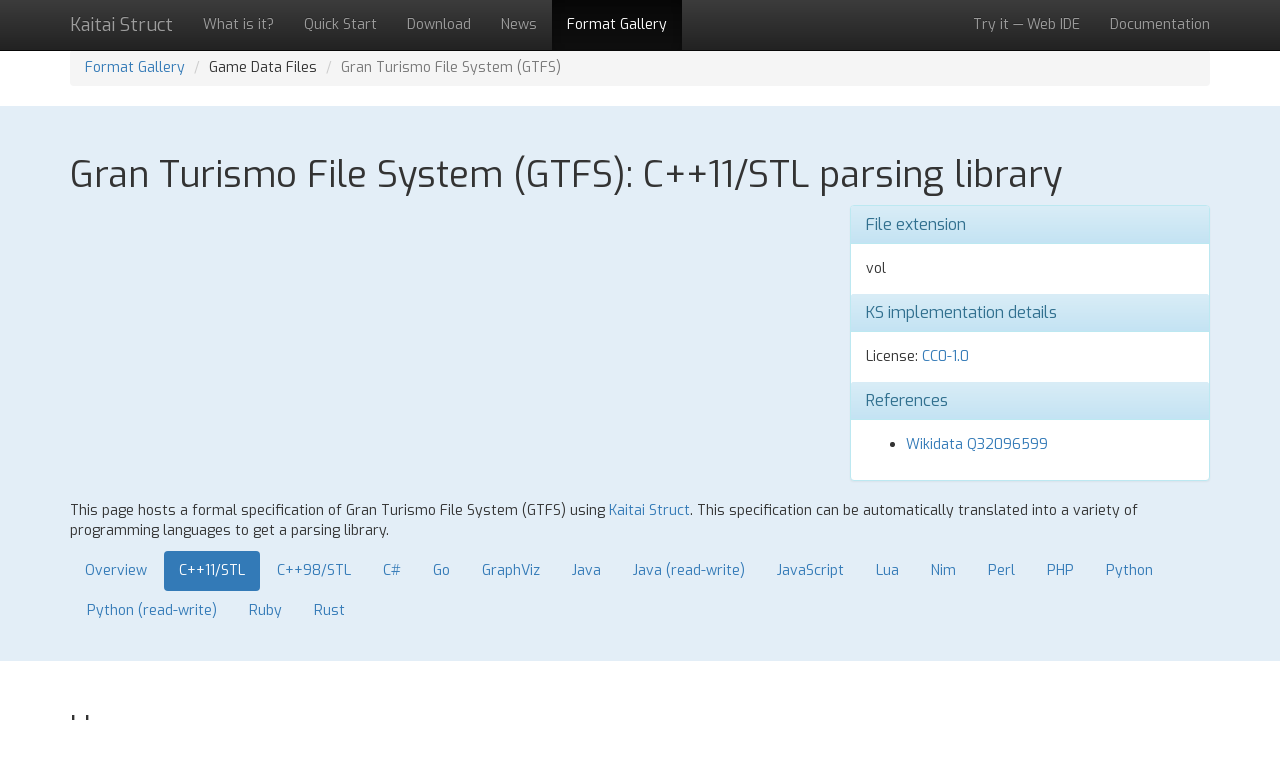

--- FILE ---
content_type: text/html; charset=utf-8
request_url: https://formats.kaitai.io/gran_turismo_vol/cpp_stl_11.html
body_size: 5789
content:
<!DOCTYPE html>
<html dir="ltr" lang="en">
<head>
  <meta charset="UTF-8" />
  <meta http-equiv="X-UA-Compatible" content="IE=edge">
  <meta name="viewport" content="width=device-width, initial-scale=1">

  <title>Gran Turismo File System (GTFS): C++11/STL parsing library</title>
  <meta name="keywords" content="kaitai,struct,binary,format,parsing,decoding,java,javascript,python,ruby,library,metadata">
  <meta name="description" content="Kaitai Struct is a formal language for binary format specification that can be compiled into parser code">

  <link rel="stylesheet" href="//kaitai.io/styles/bootstrap.min.css">
  <link rel="stylesheet" href="//kaitai.io/styles/bootstrap-theme.min.css">
  <link href='https://fonts.googleapis.com/css?family=Exo:400,700' rel='stylesheet' type='text/css'>
  <link href='https://fonts.googleapis.com/css?family=Share+Tech+Mono' rel='stylesheet' type='text/css'>
  <link rel="stylesheet" href="https://maxcdn.bootstrapcdn.com/font-awesome/4.7.0/css/font-awesome.min.css">

  <link rel="stylesheet" href="//kaitai.io/styles/main.css" type="text/css">
  <link rel="stylesheet" href="/pygments-default.css" type="text/css">
  <style>
.diagram-img {
    display: block;
    max-width: 100%;
    height: auto;
    margin: 0 auto;
}

section.format {
    padding: 30px 0;
}

section#format-meta, section#format-index-header {
    background: #e3eef7;
}

section#format-diagram, section#format-index-footer {
    background: #e9f8dd;
}

section#format-ksy, section#format-lang {
    background: #d1eadd;
}

section#format-index .row {
    padding-bottom: 10px;
}

  </style>
</head>
<body data-spy="scroll" data-target="#main-navbar" data-offset="100">

    <nav class="navbar navbar-inverse navbar-fixed-top" id="main-navbar">
        <div class="container">
            <div class="navbar-header">
                <button type="button" class="navbar-toggle collapsed" data-toggle="collapse" data-target="#main-navbar-collapse" aria-expanded="false">
                    <span class="sr-only">Toggle navigation</span>
                    <span class="icon-bar"></span>
                    <span class="icon-bar"></span>
                    <span class="icon-bar"></span>
                </button>
                <span class="navbar-brand">Kaitai Struct</span>
            </div>
            <div class="collapse navbar-collapse" id="main-navbar-collapse">
                <ul class="nav navbar-nav">
                    <li><a href="//kaitai.io/#what-is-it">What is it?</a></li>
                    <li><a href="//kaitai.io/#quick-start">Quick Start</a></li>
                    <li><a href="//kaitai.io/#download">Download</a></li>
                    <li><a href="//kaitai.io/news/">News</a></li>
                    <li class="active"><a href="//formats.kaitai.io/">Format Gallery</a></li>
                </ul>
                <ul class="nav navbar-nav navbar-right">
                    <li><a href="https://ide.kaitai.io/">Try it &mdash; Web IDE</a></li>
                    <li><a href="//doc.kaitai.io/">Documentation</a></li>
                </ul>
            </div>
        </div>
    </nav>
<nav>
    <div class="container">
    <ol class="breadcrumb">
        <li><a href="../">Format Gallery</a></li>
        <li>Game Data Files</li>
        <li class="active">Gran Turismo File System (GTFS)</li>
    </ol>
    </div>
</nav>

<section id="format-meta" class="format">
    <div class="container">
        <h1>Gran Turismo File System (GTFS):
            
            C++11/STL parsing library
            
        </h1>

        <div class="row">
            <div class="col-md-8">
                <p></p>
            </div>
            <div class="col-md-4">
                <div class="panel panel-info">
                    
                    
                    <div class="panel-heading">
                        <h3 class="panel-title">File extension</h3>
                    </div>
                    <div class="panel-body">
                        vol
                    </div>
                    
                    
                    <div class="panel-heading">
                        <h3 class="panel-title">KS implementation details</h3>
                    </div>
                    
                    <div class="panel-body">
                        License: <a href="https://spdx.org/licenses/CC0-1.0.html">CC0-1.0</a>
                    </div>
                    
                    
                    
                    
                    
                    <div class="panel-heading">
                        <h3 class="panel-title">References</h3>
                    </div>
                    <div class="panel-body">
                        <ul>
                            
                            
                            
                            
                            
                            
                            
                            
                            
                            <li><a href="https://www.wikidata.org/wiki/Q32096599">Wikidata Q32096599</a></li>
                            
                            
                            
                            
                            
                        </ul>
                    </div>
                    
                </div>
            </div>
        </div>

        <div class="row">
            <div class="col-md-12">
            <p>
            This page hosts a formal specification of Gran Turismo File System (GTFS)
            using <a href="//kaitai.io">Kaitai Struct</a>. This
            specification can be automatically translated into a
            variety of programming languages to get a parsing library.
            </p>

            <ul class="nav nav-pills">
                
                
                <li>
                
                <a href="index.html" title="Gran Turismo File System (GTFS) parsing Overview library">Overview</a></li>
                
                
                <li class="active">
                
                <a href="cpp_stl_11.html" title="Gran Turismo File System (GTFS) parsing C++11/STL library">C++11/STL</a></li>
                
                
                <li>
                
                <a href="cpp_stl_98.html" title="Gran Turismo File System (GTFS) parsing C++98/STL library">C++98/STL</a></li>
                
                
                <li>
                
                <a href="csharp.html" title="Gran Turismo File System (GTFS) parsing C# library">C#</a></li>
                
                
                <li>
                
                <a href="go.html" title="Gran Turismo File System (GTFS) parsing Go library">Go</a></li>
                
                
                <li>
                
                <a href="graphviz.html" title="Gran Turismo File System (GTFS) parsing GraphViz library">GraphViz</a></li>
                
                
                <li>
                
                <a href="java.html" title="Gran Turismo File System (GTFS) parsing Java library">Java</a></li>
                
                
                <li>
                
                <a href="java-write.html" title="Gran Turismo File System (GTFS) parsing Java (read-write) library">Java (read-write)</a></li>
                
                
                <li>
                
                <a href="javascript.html" title="Gran Turismo File System (GTFS) parsing JavaScript library">JavaScript</a></li>
                
                
                <li>
                
                <a href="lua.html" title="Gran Turismo File System (GTFS) parsing Lua library">Lua</a></li>
                
                
                <li>
                
                <a href="nim.html" title="Gran Turismo File System (GTFS) parsing Nim library">Nim</a></li>
                
                
                <li>
                
                <a href="perl.html" title="Gran Turismo File System (GTFS) parsing Perl library">Perl</a></li>
                
                
                <li>
                
                <a href="php.html" title="Gran Turismo File System (GTFS) parsing PHP library">PHP</a></li>
                
                
                <li>
                
                <a href="python.html" title="Gran Turismo File System (GTFS) parsing Python library">Python</a></li>
                
                
                <li>
                
                <a href="python-write.html" title="Gran Turismo File System (GTFS) parsing Python (read-write) library">Python (read-write)</a></li>
                
                
                <li>
                
                <a href="ruby.html" title="Gran Turismo File System (GTFS) parsing Ruby library">Ruby</a></li>
                
                
                <li>
                
                <a href="rust.html" title="Gran Turismo File System (GTFS) parsing Rust library">Rust</a></li>
                
            </ul>
            </div>
        </div>
    </div>
</section>

<section id="format-usage" class="format">
    <div class="container">
        <h2>Usage</h2>

        <h3>Runtime library</h3>

        <p>All parsing code for C++11/STL generated by Kaitai Struct depends on the
        <a
            href="https://github.com/kaitai-io/kaitai_struct_cpp_stl_runtime/"
            target="_blank" rel="noopener">
        C++/STL runtime library</a>. You have to
        install it before you can parse data.</p>

        

<p>For C++, the easiest way is to <a
    href="https://github.com/kaitai-io/kaitai_struct_cpp_stl_runtime"
    target="_blank" rel="noopener">clone the runtime library sources</a>
and build them along with your project.</p>

<h3>Code</h3>

<p>Using Kaitai Struct in C++/STL usually consists of 3 steps.</p>

<ol>
    <li>We need to create an STL input stream (<code>std::istream</code>). One can open local file for that, or use existing <code>std::string</code> or <code>char*</code> buffer.
        <ul class="nav nav-pills" role="tablist">
            <li role="presentation" class="active"><a href="#example-local-file" role="tab" data-toggle="tab">From local file</a></li>
            <li role="presentation"><a href="#example-std-string" role="tab" data-toggle="tab">From std::string</a></li>
            <li role="presentation"><a href="#example-char-ptr" role="tab" data-toggle="tab">From char*</a></li>
        </ul>
        <div class="tab-content" style="margin-top: 6px">
            <div role="tabpanel" class="tab-pane active" id="example-local-file">
<div class="highlight"><pre><span></span><span class="cp">#include</span><span class="w"> </span><span class="cpf">&lt;fstream&gt;</span>

<span class="n">std</span><span class="o">::</span><span class="n">ifstream</span><span class="w"> </span><span class="n">is</span><span class="p">(</span><span class="s">&quot;path/to/local/file.vol&quot;</span><span class="p">,</span><span class="w"> </span><span class="n">std</span><span class="o">::</span><span class="n">ifstream</span><span class="o">::</span><span class="n">binary</span><span class="p">);</span>
</pre></div>
            </div>
            <div role="tabpanel" class="tab-pane" id="example-std-string">
<div class="highlight"><pre><span></span><span class="cp">#include</span><span class="w"> </span><span class="cpf">&lt;sstream&gt;</span>

<span class="n">std</span><span class="o">::</span><span class="n">istringstream</span><span class="w"> </span><span class="nf">is</span><span class="p">(</span><span class="n">str</span><span class="p">);</span>
</pre></div>
            </div>
            <div role="tabpanel" class="tab-pane" id="example-char-ptr">
<div class="highlight"><pre><span></span><span class="cp">#include</span><span class="w"> </span><span class="cpf">&lt;sstream&gt;</span>

<span class="k">const</span><span class="w"> </span><span class="kt">char</span><span class="w"> </span><span class="n">buf</span><span class="p">[]</span><span class="w"> </span><span class="o">=</span><span class="w"> </span><span class="p">{</span><span class="w"> </span><span class="p">...</span><span class="w"> </span><span class="p">};</span>
<span class="n">std</span><span class="o">::</span><span class="n">string</span><span class="w"> </span><span class="nf">str</span><span class="p">(</span><span class="n">buf</span><span class="p">,</span><span class="w"> </span><span class="k">sizeof</span><span class="w"> </span><span class="n">buf</span><span class="p">);</span>
<span class="n">std</span><span class="o">::</span><span class="n">istringstream</span><span class="w"> </span><span class="nf">is</span><span class="p">(</span><span class="n">str</span><span class="p">);</span>
</pre></div>
            </div>
        </div>

    </li>

    <li>We need to wrap our input stream into Kaitai stream:

<div class="highlight"><pre><span></span><span class="cp">#include</span><span class="w"> </span><span class="cpf">&quot;kaitai/kaitaistream.h&quot;</span>

<span class="n">kaitai</span><span class="o">::</span><span class="n">kstream</span><span class="w"> </span><span class="nf">ks</span><span class="p">(</span><span class="o">&amp;</span><span class="n">is</span><span class="p">);</span>
</pre></div>
    </li>

    <li>And finally, we can invoke the parsing:
<div class="highlight"><pre><span></span><span class="n">gran_turismo_vol_t</span><span class="w"> </span><span class="nf">data</span><span class="p">(</span><span class="o">&amp;</span><span class="n">ks</span><span class="p">);</span>
</pre></div>
    </li>
</ol>

<p>After that, one can get various attributes from the structure by invoking getter methods like:</p>


<div class="highlight"><pre><span></span><span class="n">data</span><span class="p">.</span><span class="n">magic</span><span class="p">()</span><span class="w"> </span><span class="c1">// =&gt; get magic</span>
</pre></div>

    </div>
</section>


<section id="format-lang" class="format">
    <div class="container">
        <h2>
            
            C++11/STL source code to parse Gran Turismo File System (GTFS)
            
        </h2>

        

        <h3>gran_turismo_vol.h</h3>

        <div class="row">
            <div class="pull-right">
                <p>
                    <a href="src/cpp_stl_11/gran_turismo_vol.h" download="gran_turismo_vol.h" class="btn btn-success">Download <i class="fa fa-download"></i></a>
                </p>
            </div>
        </div>

        <div class="row">
            <div class="highlight"><pre><span></span><span class="cp">#pragma once</span>

<span class="c1">// This is a generated file! Please edit source .ksy file and use kaitai-struct-compiler to rebuild</span>

<span class="k">class</span><span class="w"> </span><span class="nc">gran_turismo_vol_t</span><span class="p">;</span>

<span class="cp">#include</span><span class="w"> </span><span class="cpf">&quot;kaitai/kaitaistruct.h&quot;</span>
<span class="cp">#include</span><span class="w"> </span><span class="cpf">&lt;stdint.h&gt;</span>
<span class="cp">#include</span><span class="w"> </span><span class="cpf">&lt;memory&gt;</span>
<span class="cp">#include</span><span class="w"> </span><span class="cpf">&lt;vector&gt;</span>

<span class="cp">#if KAITAI_STRUCT_VERSION &lt; 11000L</span>
<span class="cp">#error &quot;Incompatible Kaitai Struct C++/STL API: version 0.11 or later is required&quot;</span>
<span class="cp">#endif</span>

<span class="k">class</span><span class="w"> </span><span class="nc">gran_turismo_vol_t</span><span class="w"> </span><span class="o">:</span><span class="w"> </span><span class="k">public</span><span class="w"> </span><span class="n">kaitai</span><span class="o">::</span><span class="n">kstruct</span><span class="w"> </span><span class="p">{</span>

<span class="k">public</span><span class="o">:</span>
<span class="w">    </span><span class="k">class</span><span class="w"> </span><span class="nc">file_info_t</span><span class="p">;</span>

<span class="w">    </span><span class="n">gran_turismo_vol_t</span><span class="p">(</span><span class="n">kaitai</span><span class="o">::</span><span class="n">kstream</span><span class="o">*</span><span class="w"> </span><span class="n">p__io</span><span class="p">,</span><span class="w"> </span><span class="n">kaitai</span><span class="o">::</span><span class="n">kstruct</span><span class="o">*</span><span class="w"> </span><span class="n">p__parent</span><span class="w"> </span><span class="o">=</span><span class="w"> </span><span class="k">nullptr</span><span class="p">,</span><span class="w"> </span><span class="n">gran_turismo_vol_t</span><span class="o">*</span><span class="w"> </span><span class="n">p__root</span><span class="w"> </span><span class="o">=</span><span class="w"> </span><span class="k">nullptr</span><span class="p">);</span>

<span class="k">private</span><span class="o">:</span>
<span class="w">    </span><span class="kt">void</span><span class="w"> </span><span class="n">_read</span><span class="p">();</span>
<span class="w">    </span><span class="kt">void</span><span class="w"> </span><span class="nf">_clean_up</span><span class="p">();</span>

<span class="k">public</span><span class="o">:</span>
<span class="w">    </span><span class="o">~</span><span class="n">gran_turismo_vol_t</span><span class="p">();</span>

<span class="w">    </span><span class="k">class</span><span class="w"> </span><span class="nc">file_info_t</span><span class="w"> </span><span class="o">:</span><span class="w"> </span><span class="k">public</span><span class="w"> </span><span class="n">kaitai</span><span class="o">::</span><span class="n">kstruct</span><span class="w"> </span><span class="p">{</span>

<span class="w">    </span><span class="k">public</span><span class="o">:</span>

<span class="w">        </span><span class="n">file_info_t</span><span class="p">(</span><span class="n">kaitai</span><span class="o">::</span><span class="n">kstream</span><span class="o">*</span><span class="w"> </span><span class="n">p__io</span><span class="p">,</span><span class="w"> </span><span class="n">gran_turismo_vol_t</span><span class="o">*</span><span class="w"> </span><span class="n">p__parent</span><span class="w"> </span><span class="o">=</span><span class="w"> </span><span class="k">nullptr</span><span class="p">,</span><span class="w"> </span><span class="n">gran_turismo_vol_t</span><span class="o">*</span><span class="w"> </span><span class="n">p__root</span><span class="w"> </span><span class="o">=</span><span class="w"> </span><span class="k">nullptr</span><span class="p">);</span>

<span class="w">    </span><span class="k">private</span><span class="o">:</span>
<span class="w">        </span><span class="kt">void</span><span class="w"> </span><span class="n">_read</span><span class="p">();</span>
<span class="w">        </span><span class="kt">void</span><span class="w"> </span><span class="nf">_clean_up</span><span class="p">();</span>

<span class="w">    </span><span class="k">public</span><span class="o">:</span>
<span class="w">        </span><span class="o">~</span><span class="n">file_info_t</span><span class="p">();</span>

<span class="w">    </span><span class="k">private</span><span class="o">:</span>
<span class="w">        </span><span class="kt">bool</span><span class="w"> </span><span class="n">f_body</span><span class="p">;</span>
<span class="w">        </span><span class="n">std</span><span class="o">::</span><span class="n">string</span><span class="w"> </span><span class="n">m_body</span><span class="p">;</span>
<span class="w">        </span><span class="kt">bool</span><span class="w"> </span><span class="n">n_body</span><span class="p">;</span>

<span class="w">    </span><span class="k">public</span><span class="o">:</span>
<span class="w">        </span><span class="kt">bool</span><span class="w"> </span><span class="n">_is_null_body</span><span class="p">()</span><span class="w"> </span><span class="p">{</span><span class="w"> </span><span class="n">body</span><span class="p">();</span><span class="w"> </span><span class="k">return</span><span class="w"> </span><span class="n">n_body</span><span class="p">;</span><span class="w"> </span><span class="p">};</span>

<span class="w">    </span><span class="k">private</span><span class="o">:</span>

<span class="w">    </span><span class="k">public</span><span class="o">:</span>
<span class="w">        </span><span class="n">std</span><span class="o">::</span><span class="n">string</span><span class="w"> </span><span class="n">body</span><span class="p">();</span>

<span class="w">    </span><span class="k">private</span><span class="o">:</span>
<span class="w">        </span><span class="kt">bool</span><span class="w"> </span><span class="n">f_is_dir</span><span class="p">;</span>
<span class="w">        </span><span class="kt">bool</span><span class="w"> </span><span class="n">m_is_dir</span><span class="p">;</span>

<span class="w">    </span><span class="k">public</span><span class="o">:</span>
<span class="w">        </span><span class="kt">bool</span><span class="w"> </span><span class="n">is_dir</span><span class="p">();</span>

<span class="w">    </span><span class="k">private</span><span class="o">:</span>
<span class="w">        </span><span class="kt">bool</span><span class="w"> </span><span class="n">f_is_last_entry</span><span class="p">;</span>
<span class="w">        </span><span class="kt">bool</span><span class="w"> </span><span class="n">m_is_last_entry</span><span class="p">;</span>

<span class="w">    </span><span class="k">public</span><span class="o">:</span>
<span class="w">        </span><span class="kt">bool</span><span class="w"> </span><span class="n">is_last_entry</span><span class="p">();</span>

<span class="w">    </span><span class="k">private</span><span class="o">:</span>
<span class="w">        </span><span class="kt">bool</span><span class="w"> </span><span class="n">f_size</span><span class="p">;</span>
<span class="w">        </span><span class="kt">int32_t</span><span class="w"> </span><span class="n">m_size</span><span class="p">;</span>

<span class="w">    </span><span class="k">public</span><span class="o">:</span>
<span class="w">        </span><span class="kt">int32_t</span><span class="w"> </span><span class="n">size</span><span class="p">();</span>

<span class="w">    </span><span class="k">private</span><span class="o">:</span>
<span class="w">        </span><span class="kt">uint32_t</span><span class="w"> </span><span class="n">m_timestamp</span><span class="p">;</span>
<span class="w">        </span><span class="kt">uint16_t</span><span class="w"> </span><span class="n">m_offset_idx</span><span class="p">;</span>
<span class="w">        </span><span class="kt">uint8_t</span><span class="w"> </span><span class="n">m_flags</span><span class="p">;</span>
<span class="w">        </span><span class="n">std</span><span class="o">::</span><span class="n">string</span><span class="w"> </span><span class="n">m_name</span><span class="p">;</span>
<span class="w">        </span><span class="n">gran_turismo_vol_t</span><span class="o">*</span><span class="w"> </span><span class="n">m__root</span><span class="p">;</span>
<span class="w">        </span><span class="n">gran_turismo_vol_t</span><span class="o">*</span><span class="w"> </span><span class="n">m__parent</span><span class="p">;</span>

<span class="w">    </span><span class="k">public</span><span class="o">:</span>
<span class="w">        </span><span class="kt">uint32_t</span><span class="w"> </span><span class="n">timestamp</span><span class="p">()</span><span class="w"> </span><span class="k">const</span><span class="w"> </span><span class="p">{</span><span class="w"> </span><span class="k">return</span><span class="w"> </span><span class="n">m_timestamp</span><span class="p">;</span><span class="w"> </span><span class="p">}</span>
<span class="w">        </span><span class="kt">uint16_t</span><span class="w"> </span><span class="n">offset_idx</span><span class="p">()</span><span class="w"> </span><span class="k">const</span><span class="w"> </span><span class="p">{</span><span class="w"> </span><span class="k">return</span><span class="w"> </span><span class="n">m_offset_idx</span><span class="p">;</span><span class="w"> </span><span class="p">}</span>
<span class="w">        </span><span class="kt">uint8_t</span><span class="w"> </span><span class="n">flags</span><span class="p">()</span><span class="w"> </span><span class="k">const</span><span class="w"> </span><span class="p">{</span><span class="w"> </span><span class="k">return</span><span class="w"> </span><span class="n">m_flags</span><span class="p">;</span><span class="w"> </span><span class="p">}</span>
<span class="w">        </span><span class="n">std</span><span class="o">::</span><span class="n">string</span><span class="w"> </span><span class="n">name</span><span class="p">()</span><span class="w"> </span><span class="k">const</span><span class="w"> </span><span class="p">{</span><span class="w"> </span><span class="k">return</span><span class="w"> </span><span class="n">m_name</span><span class="p">;</span><span class="w"> </span><span class="p">}</span>
<span class="w">        </span><span class="n">gran_turismo_vol_t</span><span class="o">*</span><span class="w"> </span><span class="n">_root</span><span class="p">()</span><span class="w"> </span><span class="k">const</span><span class="w"> </span><span class="p">{</span><span class="w"> </span><span class="k">return</span><span class="w"> </span><span class="n">m__root</span><span class="p">;</span><span class="w"> </span><span class="p">}</span>
<span class="w">        </span><span class="n">gran_turismo_vol_t</span><span class="o">*</span><span class="w"> </span><span class="n">_parent</span><span class="p">()</span><span class="w"> </span><span class="k">const</span><span class="w"> </span><span class="p">{</span><span class="w"> </span><span class="k">return</span><span class="w"> </span><span class="n">m__parent</span><span class="p">;</span><span class="w"> </span><span class="p">}</span>
<span class="w">    </span><span class="p">};</span>

<span class="k">private</span><span class="o">:</span>
<span class="w">    </span><span class="kt">bool</span><span class="w"> </span><span class="n">f_files</span><span class="p">;</span>
<span class="w">    </span><span class="n">std</span><span class="o">::</span><span class="n">unique_ptr</span><span class="o">&lt;</span><span class="n">std</span><span class="o">::</span><span class="n">vector</span><span class="o">&lt;</span><span class="n">std</span><span class="o">::</span><span class="n">unique_ptr</span><span class="o">&lt;</span><span class="n">file_info_t</span><span class="o">&gt;&gt;&gt;</span><span class="w"> </span><span class="n">m_files</span><span class="p">;</span>

<span class="k">public</span><span class="o">:</span>
<span class="w">    </span><span class="n">std</span><span class="o">::</span><span class="n">vector</span><span class="o">&lt;</span><span class="n">std</span><span class="o">::</span><span class="n">unique_ptr</span><span class="o">&lt;</span><span class="n">file_info_t</span><span class="o">&gt;&gt;*</span><span class="w"> </span><span class="n">files</span><span class="p">();</span>

<span class="k">private</span><span class="o">:</span>
<span class="w">    </span><span class="kt">bool</span><span class="w"> </span><span class="n">f_ofs_dir</span><span class="p">;</span>
<span class="w">    </span><span class="kt">uint32_t</span><span class="w"> </span><span class="n">m_ofs_dir</span><span class="p">;</span>

<span class="k">public</span><span class="o">:</span>
<span class="w">    </span><span class="kt">uint32_t</span><span class="w"> </span><span class="n">ofs_dir</span><span class="p">();</span>

<span class="k">private</span><span class="o">:</span>
<span class="w">    </span><span class="n">std</span><span class="o">::</span><span class="n">string</span><span class="w"> </span><span class="n">m_magic</span><span class="p">;</span>
<span class="w">    </span><span class="kt">uint16_t</span><span class="w"> </span><span class="n">m_num_files</span><span class="p">;</span>
<span class="w">    </span><span class="kt">uint16_t</span><span class="w"> </span><span class="n">m_num_entries</span><span class="p">;</span>
<span class="w">    </span><span class="n">std</span><span class="o">::</span><span class="n">string</span><span class="w"> </span><span class="n">m_reserved</span><span class="p">;</span>
<span class="w">    </span><span class="n">std</span><span class="o">::</span><span class="n">unique_ptr</span><span class="o">&lt;</span><span class="n">std</span><span class="o">::</span><span class="n">vector</span><span class="o">&lt;</span><span class="kt">uint32_t</span><span class="o">&gt;&gt;</span><span class="w"> </span><span class="n">m_offsets</span><span class="p">;</span>
<span class="w">    </span><span class="n">gran_turismo_vol_t</span><span class="o">*</span><span class="w"> </span><span class="n">m__root</span><span class="p">;</span>
<span class="w">    </span><span class="n">kaitai</span><span class="o">::</span><span class="n">kstruct</span><span class="o">*</span><span class="w"> </span><span class="n">m__parent</span><span class="p">;</span>

<span class="k">public</span><span class="o">:</span>
<span class="w">    </span><span class="n">std</span><span class="o">::</span><span class="n">string</span><span class="w"> </span><span class="n">magic</span><span class="p">()</span><span class="w"> </span><span class="k">const</span><span class="w"> </span><span class="p">{</span><span class="w"> </span><span class="k">return</span><span class="w"> </span><span class="n">m_magic</span><span class="p">;</span><span class="w"> </span><span class="p">}</span>
<span class="w">    </span><span class="kt">uint16_t</span><span class="w"> </span><span class="n">num_files</span><span class="p">()</span><span class="w"> </span><span class="k">const</span><span class="w"> </span><span class="p">{</span><span class="w"> </span><span class="k">return</span><span class="w"> </span><span class="n">m_num_files</span><span class="p">;</span><span class="w"> </span><span class="p">}</span>
<span class="w">    </span><span class="kt">uint16_t</span><span class="w"> </span><span class="n">num_entries</span><span class="p">()</span><span class="w"> </span><span class="k">const</span><span class="w"> </span><span class="p">{</span><span class="w"> </span><span class="k">return</span><span class="w"> </span><span class="n">m_num_entries</span><span class="p">;</span><span class="w"> </span><span class="p">}</span>
<span class="w">    </span><span class="n">std</span><span class="o">::</span><span class="n">string</span><span class="w"> </span><span class="n">reserved</span><span class="p">()</span><span class="w"> </span><span class="k">const</span><span class="w"> </span><span class="p">{</span><span class="w"> </span><span class="k">return</span><span class="w"> </span><span class="n">m_reserved</span><span class="p">;</span><span class="w"> </span><span class="p">}</span>
<span class="w">    </span><span class="n">std</span><span class="o">::</span><span class="n">vector</span><span class="o">&lt;</span><span class="kt">uint32_t</span><span class="o">&gt;*</span><span class="w"> </span><span class="n">offsets</span><span class="p">()</span><span class="w"> </span><span class="k">const</span><span class="w"> </span><span class="p">{</span><span class="w"> </span><span class="k">return</span><span class="w"> </span><span class="n">m_offsets</span><span class="p">.</span><span class="n">get</span><span class="p">();</span><span class="w"> </span><span class="p">}</span>
<span class="w">    </span><span class="n">gran_turismo_vol_t</span><span class="o">*</span><span class="w"> </span><span class="n">_root</span><span class="p">()</span><span class="w"> </span><span class="k">const</span><span class="w"> </span><span class="p">{</span><span class="w"> </span><span class="k">return</span><span class="w"> </span><span class="n">m__root</span><span class="p">;</span><span class="w"> </span><span class="p">}</span>
<span class="w">    </span><span class="n">kaitai</span><span class="o">::</span><span class="n">kstruct</span><span class="o">*</span><span class="w"> </span><span class="n">_parent</span><span class="p">()</span><span class="w"> </span><span class="k">const</span><span class="w"> </span><span class="p">{</span><span class="w"> </span><span class="k">return</span><span class="w"> </span><span class="n">m__parent</span><span class="p">;</span><span class="w"> </span><span class="p">}</span>
<span class="p">};</span>
</pre></div>

        </div>
        

        <h3>gran_turismo_vol.cpp</h3>

        <div class="row">
            <div class="pull-right">
                <p>
                    <a href="src/cpp_stl_11/gran_turismo_vol.cpp" download="gran_turismo_vol.cpp" class="btn btn-success">Download <i class="fa fa-download"></i></a>
                </p>
            </div>
        </div>

        <div class="row">
            <div class="highlight"><pre><span></span><span class="c1">// This is a generated file! Please edit source .ksy file and use kaitai-struct-compiler to rebuild</span>

<span class="cp">#include</span><span class="w"> </span><span class="cpf">&quot;gran_turismo_vol.h&quot;</span>
<span class="cp">#include</span><span class="w"> </span><span class="cpf">&quot;kaitai/exceptions.h&quot;</span>

<span class="n">gran_turismo_vol_t</span><span class="o">::</span><span class="n">gran_turismo_vol_t</span><span class="p">(</span><span class="n">kaitai</span><span class="o">::</span><span class="n">kstream</span><span class="o">*</span><span class="w"> </span><span class="n">p__io</span><span class="p">,</span><span class="w"> </span><span class="n">kaitai</span><span class="o">::</span><span class="n">kstruct</span><span class="o">*</span><span class="w"> </span><span class="n">p__parent</span><span class="p">,</span><span class="w"> </span><span class="n">gran_turismo_vol_t</span><span class="o">*</span><span class="w"> </span><span class="n">p__root</span><span class="p">)</span><span class="w"> </span><span class="o">:</span><span class="w"> </span><span class="n">kaitai</span><span class="o">::</span><span class="n">kstruct</span><span class="p">(</span><span class="n">p__io</span><span class="p">)</span><span class="w"> </span><span class="p">{</span>
<span class="w">    </span><span class="n">m__parent</span><span class="w"> </span><span class="o">=</span><span class="w"> </span><span class="n">p__parent</span><span class="p">;</span>
<span class="w">    </span><span class="n">m__root</span><span class="w"> </span><span class="o">=</span><span class="w"> </span><span class="n">p__root</span><span class="w"> </span><span class="o">?</span><span class="w"> </span><span class="n">p__root</span><span class="w"> </span><span class="o">:</span><span class="w"> </span><span class="k">this</span><span class="p">;</span>
<span class="w">    </span><span class="n">m_offsets</span><span class="w"> </span><span class="o">=</span><span class="w"> </span><span class="k">nullptr</span><span class="p">;</span>
<span class="w">    </span><span class="n">m_files</span><span class="w"> </span><span class="o">=</span><span class="w"> </span><span class="k">nullptr</span><span class="p">;</span>
<span class="w">    </span><span class="n">f_files</span><span class="w"> </span><span class="o">=</span><span class="w"> </span><span class="nb">false</span><span class="p">;</span>
<span class="w">    </span><span class="n">f_ofs_dir</span><span class="w"> </span><span class="o">=</span><span class="w"> </span><span class="nb">false</span><span class="p">;</span>
<span class="w">    </span><span class="n">_read</span><span class="p">();</span>
<span class="p">}</span>

<span class="kt">void</span><span class="w"> </span><span class="n">gran_turismo_vol_t</span><span class="o">::</span><span class="n">_read</span><span class="p">()</span><span class="w"> </span><span class="p">{</span>
<span class="w">    </span><span class="n">m_magic</span><span class="w"> </span><span class="o">=</span><span class="w"> </span><span class="n">m__io</span><span class="o">-&gt;</span><span class="n">read_bytes</span><span class="p">(</span><span class="mi">8</span><span class="p">);</span>
<span class="w">    </span><span class="k">if</span><span class="w"> </span><span class="p">(</span><span class="o">!</span><span class="p">(</span><span class="n">m_magic</span><span class="w"> </span><span class="o">==</span><span class="w"> </span><span class="n">std</span><span class="o">::</span><span class="n">string</span><span class="p">(</span><span class="s">&quot;</span><span class="se">\x47\x54\x46\x53\x00\x00\x00\x00</span><span class="s">&quot;</span><span class="p">,</span><span class="w"> </span><span class="mi">8</span><span class="p">)))</span><span class="w"> </span><span class="p">{</span>
<span class="w">        </span><span class="k">throw</span><span class="w"> </span><span class="n">kaitai</span><span class="o">::</span><span class="n">validation_not_equal_error</span><span class="o">&lt;</span><span class="n">std</span><span class="o">::</span><span class="n">string</span><span class="o">&gt;</span><span class="p">(</span><span class="n">std</span><span class="o">::</span><span class="n">string</span><span class="p">(</span><span class="s">&quot;</span><span class="se">\x47\x54\x46\x53\x00\x00\x00\x00</span><span class="s">&quot;</span><span class="p">,</span><span class="w"> </span><span class="mi">8</span><span class="p">),</span><span class="w"> </span><span class="n">m_magic</span><span class="p">,</span><span class="w"> </span><span class="n">m__io</span><span class="p">,</span><span class="w"> </span><span class="n">std</span><span class="o">::</span><span class="n">string</span><span class="p">(</span><span class="s">&quot;/seq/0&quot;</span><span class="p">));</span>
<span class="w">    </span><span class="p">}</span>
<span class="w">    </span><span class="n">m_num_files</span><span class="w"> </span><span class="o">=</span><span class="w"> </span><span class="n">m__io</span><span class="o">-&gt;</span><span class="n">read_u2le</span><span class="p">();</span>
<span class="w">    </span><span class="n">m_num_entries</span><span class="w"> </span><span class="o">=</span><span class="w"> </span><span class="n">m__io</span><span class="o">-&gt;</span><span class="n">read_u2le</span><span class="p">();</span>
<span class="w">    </span><span class="n">m_reserved</span><span class="w"> </span><span class="o">=</span><span class="w"> </span><span class="n">m__io</span><span class="o">-&gt;</span><span class="n">read_bytes</span><span class="p">(</span><span class="mi">4</span><span class="p">);</span>
<span class="w">    </span><span class="k">if</span><span class="w"> </span><span class="p">(</span><span class="o">!</span><span class="p">(</span><span class="n">m_reserved</span><span class="w"> </span><span class="o">==</span><span class="w"> </span><span class="n">std</span><span class="o">::</span><span class="n">string</span><span class="p">(</span><span class="s">&quot;</span><span class="se">\x00\x00\x00\x00</span><span class="s">&quot;</span><span class="p">,</span><span class="w"> </span><span class="mi">4</span><span class="p">)))</span><span class="w"> </span><span class="p">{</span>
<span class="w">        </span><span class="k">throw</span><span class="w"> </span><span class="n">kaitai</span><span class="o">::</span><span class="n">validation_not_equal_error</span><span class="o">&lt;</span><span class="n">std</span><span class="o">::</span><span class="n">string</span><span class="o">&gt;</span><span class="p">(</span><span class="n">std</span><span class="o">::</span><span class="n">string</span><span class="p">(</span><span class="s">&quot;</span><span class="se">\x00\x00\x00\x00</span><span class="s">&quot;</span><span class="p">,</span><span class="w"> </span><span class="mi">4</span><span class="p">),</span><span class="w"> </span><span class="n">m_reserved</span><span class="p">,</span><span class="w"> </span><span class="n">m__io</span><span class="p">,</span><span class="w"> </span><span class="n">std</span><span class="o">::</span><span class="n">string</span><span class="p">(</span><span class="s">&quot;/seq/3&quot;</span><span class="p">));</span>
<span class="w">    </span><span class="p">}</span>
<span class="w">    </span><span class="n">m_offsets</span><span class="w"> </span><span class="o">=</span><span class="w"> </span><span class="n">std</span><span class="o">::</span><span class="n">unique_ptr</span><span class="o">&lt;</span><span class="n">std</span><span class="o">::</span><span class="n">vector</span><span class="o">&lt;</span><span class="kt">uint32_t</span><span class="o">&gt;&gt;</span><span class="p">(</span><span class="k">new</span><span class="w"> </span><span class="n">std</span><span class="o">::</span><span class="n">vector</span><span class="o">&lt;</span><span class="kt">uint32_t</span><span class="o">&gt;</span><span class="p">());</span>
<span class="w">    </span><span class="k">const</span><span class="w"> </span><span class="kt">int</span><span class="w"> </span><span class="n">l_offsets</span><span class="w"> </span><span class="o">=</span><span class="w"> </span><span class="n">num_files</span><span class="p">();</span>
<span class="w">    </span><span class="k">for</span><span class="w"> </span><span class="p">(</span><span class="kt">int</span><span class="w"> </span><span class="n">i</span><span class="w"> </span><span class="o">=</span><span class="w"> </span><span class="mi">0</span><span class="p">;</span><span class="w"> </span><span class="n">i</span><span class="w"> </span><span class="o">&lt;</span><span class="w"> </span><span class="n">l_offsets</span><span class="p">;</span><span class="w"> </span><span class="n">i</span><span class="o">++</span><span class="p">)</span><span class="w"> </span><span class="p">{</span>
<span class="w">        </span><span class="n">m_offsets</span><span class="o">-&gt;</span><span class="n">push_back</span><span class="p">(</span><span class="n">std</span><span class="o">::</span><span class="n">move</span><span class="p">(</span><span class="n">m__io</span><span class="o">-&gt;</span><span class="n">read_u4le</span><span class="p">()));</span>
<span class="w">    </span><span class="p">}</span>
<span class="p">}</span>

<span class="n">gran_turismo_vol_t</span><span class="o">::~</span><span class="n">gran_turismo_vol_t</span><span class="p">()</span><span class="w"> </span><span class="p">{</span>
<span class="w">    </span><span class="n">_clean_up</span><span class="p">();</span>
<span class="p">}</span>

<span class="kt">void</span><span class="w"> </span><span class="n">gran_turismo_vol_t</span><span class="o">::</span><span class="n">_clean_up</span><span class="p">()</span><span class="w"> </span><span class="p">{</span>
<span class="w">    </span><span class="k">if</span><span class="w"> </span><span class="p">(</span><span class="n">f_files</span><span class="p">)</span><span class="w"> </span><span class="p">{</span>
<span class="w">    </span><span class="p">}</span>
<span class="p">}</span>

<span class="n">gran_turismo_vol_t</span><span class="o">::</span><span class="n">file_info_t</span><span class="o">::</span><span class="n">file_info_t</span><span class="p">(</span><span class="n">kaitai</span><span class="o">::</span><span class="n">kstream</span><span class="o">*</span><span class="w"> </span><span class="n">p__io</span><span class="p">,</span><span class="w"> </span><span class="n">gran_turismo_vol_t</span><span class="o">*</span><span class="w"> </span><span class="n">p__parent</span><span class="p">,</span><span class="w"> </span><span class="n">gran_turismo_vol_t</span><span class="o">*</span><span class="w"> </span><span class="n">p__root</span><span class="p">)</span><span class="w"> </span><span class="o">:</span><span class="w"> </span><span class="n">kaitai</span><span class="o">::</span><span class="n">kstruct</span><span class="p">(</span><span class="n">p__io</span><span class="p">)</span><span class="w"> </span><span class="p">{</span>
<span class="w">    </span><span class="n">m__parent</span><span class="w"> </span><span class="o">=</span><span class="w"> </span><span class="n">p__parent</span><span class="p">;</span>
<span class="w">    </span><span class="n">m__root</span><span class="w"> </span><span class="o">=</span><span class="w"> </span><span class="n">p__root</span><span class="p">;</span>
<span class="w">    </span><span class="n">f_body</span><span class="w"> </span><span class="o">=</span><span class="w"> </span><span class="nb">false</span><span class="p">;</span>
<span class="w">    </span><span class="n">f_is_dir</span><span class="w"> </span><span class="o">=</span><span class="w"> </span><span class="nb">false</span><span class="p">;</span>
<span class="w">    </span><span class="n">f_is_last_entry</span><span class="w"> </span><span class="o">=</span><span class="w"> </span><span class="nb">false</span><span class="p">;</span>
<span class="w">    </span><span class="n">f_size</span><span class="w"> </span><span class="o">=</span><span class="w"> </span><span class="nb">false</span><span class="p">;</span>
<span class="w">    </span><span class="n">_read</span><span class="p">();</span>
<span class="p">}</span>

<span class="kt">void</span><span class="w"> </span><span class="n">gran_turismo_vol_t</span><span class="o">::</span><span class="n">file_info_t</span><span class="o">::</span><span class="n">_read</span><span class="p">()</span><span class="w"> </span><span class="p">{</span>
<span class="w">    </span><span class="n">m_timestamp</span><span class="w"> </span><span class="o">=</span><span class="w"> </span><span class="n">m__io</span><span class="o">-&gt;</span><span class="n">read_u4le</span><span class="p">();</span>
<span class="w">    </span><span class="n">m_offset_idx</span><span class="w"> </span><span class="o">=</span><span class="w"> </span><span class="n">m__io</span><span class="o">-&gt;</span><span class="n">read_u2le</span><span class="p">();</span>
<span class="w">    </span><span class="n">m_flags</span><span class="w"> </span><span class="o">=</span><span class="w"> </span><span class="n">m__io</span><span class="o">-&gt;</span><span class="n">read_u1</span><span class="p">();</span>
<span class="w">    </span><span class="n">m_name</span><span class="w"> </span><span class="o">=</span><span class="w"> </span><span class="n">kaitai</span><span class="o">::</span><span class="n">kstream</span><span class="o">::</span><span class="n">bytes_to_str</span><span class="p">(</span><span class="n">kaitai</span><span class="o">::</span><span class="n">kstream</span><span class="o">::</span><span class="n">bytes_terminate</span><span class="p">(</span><span class="n">kaitai</span><span class="o">::</span><span class="n">kstream</span><span class="o">::</span><span class="n">bytes_strip_right</span><span class="p">(</span><span class="n">m__io</span><span class="o">-&gt;</span><span class="n">read_bytes</span><span class="p">(</span><span class="mi">25</span><span class="p">),</span><span class="w"> </span><span class="mi">0</span><span class="p">),</span><span class="w"> </span><span class="mi">0</span><span class="p">,</span><span class="w"> </span><span class="nb">false</span><span class="p">),</span><span class="w"> </span><span class="s">&quot;ASCII&quot;</span><span class="p">);</span>
<span class="p">}</span>

<span class="n">gran_turismo_vol_t</span><span class="o">::</span><span class="n">file_info_t</span><span class="o">::~</span><span class="n">file_info_t</span><span class="p">()</span><span class="w"> </span><span class="p">{</span>
<span class="w">    </span><span class="n">_clean_up</span><span class="p">();</span>
<span class="p">}</span>

<span class="kt">void</span><span class="w"> </span><span class="n">gran_turismo_vol_t</span><span class="o">::</span><span class="n">file_info_t</span><span class="o">::</span><span class="n">_clean_up</span><span class="p">()</span><span class="w"> </span><span class="p">{</span>
<span class="w">    </span><span class="k">if</span><span class="w"> </span><span class="p">(</span><span class="n">f_body</span><span class="w"> </span><span class="o">&amp;&amp;</span><span class="w"> </span><span class="o">!</span><span class="n">n_body</span><span class="p">)</span><span class="w"> </span><span class="p">{</span>
<span class="w">    </span><span class="p">}</span>
<span class="p">}</span>

<span class="n">std</span><span class="o">::</span><span class="n">string</span><span class="w"> </span><span class="n">gran_turismo_vol_t</span><span class="o">::</span><span class="n">file_info_t</span><span class="o">::</span><span class="n">body</span><span class="p">()</span><span class="w"> </span><span class="p">{</span>
<span class="w">    </span><span class="k">if</span><span class="w"> </span><span class="p">(</span><span class="n">f_body</span><span class="p">)</span>
<span class="w">        </span><span class="k">return</span><span class="w"> </span><span class="n">m_body</span><span class="p">;</span>
<span class="w">    </span><span class="n">f_body</span><span class="w"> </span><span class="o">=</span><span class="w"> </span><span class="nb">true</span><span class="p">;</span>
<span class="w">    </span><span class="n">n_body</span><span class="w"> </span><span class="o">=</span><span class="w"> </span><span class="nb">true</span><span class="p">;</span>
<span class="w">    </span><span class="k">if</span><span class="w"> </span><span class="p">(</span><span class="o">!</span><span class="p">(</span><span class="n">is_dir</span><span class="p">()))</span><span class="w"> </span><span class="p">{</span>
<span class="w">        </span><span class="n">n_body</span><span class="w"> </span><span class="o">=</span><span class="w"> </span><span class="nb">false</span><span class="p">;</span>
<span class="w">        </span><span class="n">std</span><span class="o">::</span><span class="n">streampos</span><span class="w"> </span><span class="n">_pos</span><span class="w"> </span><span class="o">=</span><span class="w"> </span><span class="n">m__io</span><span class="o">-&gt;</span><span class="n">pos</span><span class="p">();</span>
<span class="w">        </span><span class="n">m__io</span><span class="o">-&gt;</span><span class="n">seek</span><span class="p">(</span><span class="n">_root</span><span class="p">()</span><span class="o">-&gt;</span><span class="n">offsets</span><span class="p">()</span><span class="o">-&gt;</span><span class="n">at</span><span class="p">(</span><span class="n">offset_idx</span><span class="p">())</span><span class="w"> </span><span class="o">&amp;</span><span class="w"> </span><span class="mi">4294965248UL</span><span class="p">);</span>
<span class="w">        </span><span class="n">m_body</span><span class="w"> </span><span class="o">=</span><span class="w"> </span><span class="n">m__io</span><span class="o">-&gt;</span><span class="n">read_bytes</span><span class="p">(</span><span class="n">size</span><span class="p">());</span>
<span class="w">        </span><span class="n">m__io</span><span class="o">-&gt;</span><span class="n">seek</span><span class="p">(</span><span class="n">_pos</span><span class="p">);</span>
<span class="w">    </span><span class="p">}</span>
<span class="w">    </span><span class="k">return</span><span class="w"> </span><span class="n">m_body</span><span class="p">;</span>
<span class="p">}</span>

<span class="kt">bool</span><span class="w"> </span><span class="n">gran_turismo_vol_t</span><span class="o">::</span><span class="n">file_info_t</span><span class="o">::</span><span class="n">is_dir</span><span class="p">()</span><span class="w"> </span><span class="p">{</span>
<span class="w">    </span><span class="k">if</span><span class="w"> </span><span class="p">(</span><span class="n">f_is_dir</span><span class="p">)</span>
<span class="w">        </span><span class="k">return</span><span class="w"> </span><span class="n">m_is_dir</span><span class="p">;</span>
<span class="w">    </span><span class="n">f_is_dir</span><span class="w"> </span><span class="o">=</span><span class="w"> </span><span class="nb">true</span><span class="p">;</span>
<span class="w">    </span><span class="n">m_is_dir</span><span class="w"> </span><span class="o">=</span><span class="w"> </span><span class="p">(</span><span class="n">flags</span><span class="p">()</span><span class="w"> </span><span class="o">&amp;</span><span class="w"> </span><span class="mi">1</span><span class="p">)</span><span class="w"> </span><span class="o">!=</span><span class="w"> </span><span class="mi">0</span><span class="p">;</span>
<span class="w">    </span><span class="k">return</span><span class="w"> </span><span class="n">m_is_dir</span><span class="p">;</span>
<span class="p">}</span>

<span class="kt">bool</span><span class="w"> </span><span class="n">gran_turismo_vol_t</span><span class="o">::</span><span class="n">file_info_t</span><span class="o">::</span><span class="n">is_last_entry</span><span class="p">()</span><span class="w"> </span><span class="p">{</span>
<span class="w">    </span><span class="k">if</span><span class="w"> </span><span class="p">(</span><span class="n">f_is_last_entry</span><span class="p">)</span>
<span class="w">        </span><span class="k">return</span><span class="w"> </span><span class="n">m_is_last_entry</span><span class="p">;</span>
<span class="w">    </span><span class="n">f_is_last_entry</span><span class="w"> </span><span class="o">=</span><span class="w"> </span><span class="nb">true</span><span class="p">;</span>
<span class="w">    </span><span class="n">m_is_last_entry</span><span class="w"> </span><span class="o">=</span><span class="w"> </span><span class="p">(</span><span class="n">flags</span><span class="p">()</span><span class="w"> </span><span class="o">&amp;</span><span class="w"> </span><span class="mi">128</span><span class="p">)</span><span class="w"> </span><span class="o">!=</span><span class="w"> </span><span class="mi">0</span><span class="p">;</span>
<span class="w">    </span><span class="k">return</span><span class="w"> </span><span class="n">m_is_last_entry</span><span class="p">;</span>
<span class="p">}</span>

<span class="kt">int32_t</span><span class="w"> </span><span class="n">gran_turismo_vol_t</span><span class="o">::</span><span class="n">file_info_t</span><span class="o">::</span><span class="n">size</span><span class="p">()</span><span class="w"> </span><span class="p">{</span>
<span class="w">    </span><span class="k">if</span><span class="w"> </span><span class="p">(</span><span class="n">f_size</span><span class="p">)</span>
<span class="w">        </span><span class="k">return</span><span class="w"> </span><span class="n">m_size</span><span class="p">;</span>
<span class="w">    </span><span class="n">f_size</span><span class="w"> </span><span class="o">=</span><span class="w"> </span><span class="nb">true</span><span class="p">;</span>
<span class="w">    </span><span class="n">m_size</span><span class="w"> </span><span class="o">=</span><span class="w"> </span><span class="p">(</span><span class="n">_root</span><span class="p">()</span><span class="o">-&gt;</span><span class="n">offsets</span><span class="p">()</span><span class="o">-&gt;</span><span class="n">at</span><span class="p">(</span><span class="n">offset_idx</span><span class="p">()</span><span class="w"> </span><span class="o">+</span><span class="w"> </span><span class="mi">1</span><span class="p">)</span><span class="w"> </span><span class="o">&amp;</span><span class="w"> </span><span class="mi">4294965248UL</span><span class="p">)</span><span class="w"> </span><span class="o">-</span><span class="w"> </span><span class="n">_root</span><span class="p">()</span><span class="o">-&gt;</span><span class="n">offsets</span><span class="p">()</span><span class="o">-&gt;</span><span class="n">at</span><span class="p">(</span><span class="n">offset_idx</span><span class="p">());</span>
<span class="w">    </span><span class="k">return</span><span class="w"> </span><span class="n">m_size</span><span class="p">;</span>
<span class="p">}</span>

<span class="n">std</span><span class="o">::</span><span class="n">vector</span><span class="o">&lt;</span><span class="n">std</span><span class="o">::</span><span class="n">unique_ptr</span><span class="o">&lt;</span><span class="n">gran_turismo_vol_t</span><span class="o">::</span><span class="n">file_info_t</span><span class="o">&gt;&gt;*</span><span class="w"> </span><span class="n">gran_turismo_vol_t</span><span class="o">::</span><span class="n">files</span><span class="p">()</span><span class="w"> </span><span class="p">{</span>
<span class="w">    </span><span class="k">if</span><span class="w"> </span><span class="p">(</span><span class="n">f_files</span><span class="p">)</span>
<span class="w">        </span><span class="k">return</span><span class="w"> </span><span class="n">m_files</span><span class="p">.</span><span class="n">get</span><span class="p">();</span>
<span class="w">    </span><span class="n">f_files</span><span class="w"> </span><span class="o">=</span><span class="w"> </span><span class="nb">true</span><span class="p">;</span>
<span class="w">    </span><span class="n">std</span><span class="o">::</span><span class="n">streampos</span><span class="w"> </span><span class="n">_pos</span><span class="w"> </span><span class="o">=</span><span class="w"> </span><span class="n">m__io</span><span class="o">-&gt;</span><span class="n">pos</span><span class="p">();</span>
<span class="w">    </span><span class="n">m__io</span><span class="o">-&gt;</span><span class="n">seek</span><span class="p">(</span><span class="n">ofs_dir</span><span class="p">()</span><span class="w"> </span><span class="o">&amp;</span><span class="w"> </span><span class="mi">4294965248UL</span><span class="p">);</span>
<span class="w">    </span><span class="n">m_files</span><span class="w"> </span><span class="o">=</span><span class="w"> </span><span class="n">std</span><span class="o">::</span><span class="n">unique_ptr</span><span class="o">&lt;</span><span class="n">std</span><span class="o">::</span><span class="n">vector</span><span class="o">&lt;</span><span class="n">std</span><span class="o">::</span><span class="n">unique_ptr</span><span class="o">&lt;</span><span class="n">file_info_t</span><span class="o">&gt;&gt;&gt;</span><span class="p">(</span><span class="k">new</span><span class="w"> </span><span class="n">std</span><span class="o">::</span><span class="n">vector</span><span class="o">&lt;</span><span class="n">std</span><span class="o">::</span><span class="n">unique_ptr</span><span class="o">&lt;</span><span class="n">file_info_t</span><span class="o">&gt;&gt;</span><span class="p">());</span>
<span class="w">    </span><span class="k">const</span><span class="w"> </span><span class="kt">int</span><span class="w"> </span><span class="n">l_files</span><span class="w"> </span><span class="o">=</span><span class="w"> </span><span class="n">_root</span><span class="p">()</span><span class="o">-&gt;</span><span class="n">num_entries</span><span class="p">();</span>
<span class="w">    </span><span class="k">for</span><span class="w"> </span><span class="p">(</span><span class="kt">int</span><span class="w"> </span><span class="n">i</span><span class="w"> </span><span class="o">=</span><span class="w"> </span><span class="mi">0</span><span class="p">;</span><span class="w"> </span><span class="n">i</span><span class="w"> </span><span class="o">&lt;</span><span class="w"> </span><span class="n">l_files</span><span class="p">;</span><span class="w"> </span><span class="n">i</span><span class="o">++</span><span class="p">)</span><span class="w"> </span><span class="p">{</span>
<span class="w">        </span><span class="n">m_files</span><span class="o">-&gt;</span><span class="n">push_back</span><span class="p">(</span><span class="n">std</span><span class="o">::</span><span class="n">move</span><span class="p">(</span><span class="n">std</span><span class="o">::</span><span class="n">unique_ptr</span><span class="o">&lt;</span><span class="n">file_info_t</span><span class="o">&gt;</span><span class="p">(</span><span class="k">new</span><span class="w"> </span><span class="n">file_info_t</span><span class="p">(</span><span class="n">m__io</span><span class="p">,</span><span class="w"> </span><span class="k">this</span><span class="p">,</span><span class="w"> </span><span class="n">m__root</span><span class="p">))));</span>
<span class="w">    </span><span class="p">}</span>
<span class="w">    </span><span class="n">m__io</span><span class="o">-&gt;</span><span class="n">seek</span><span class="p">(</span><span class="n">_pos</span><span class="p">);</span>
<span class="w">    </span><span class="k">return</span><span class="w"> </span><span class="n">m_files</span><span class="p">.</span><span class="n">get</span><span class="p">();</span>
<span class="p">}</span>

<span class="kt">uint32_t</span><span class="w"> </span><span class="n">gran_turismo_vol_t</span><span class="o">::</span><span class="n">ofs_dir</span><span class="p">()</span><span class="w"> </span><span class="p">{</span>
<span class="w">    </span><span class="k">if</span><span class="w"> </span><span class="p">(</span><span class="n">f_ofs_dir</span><span class="p">)</span>
<span class="w">        </span><span class="k">return</span><span class="w"> </span><span class="n">m_ofs_dir</span><span class="p">;</span>
<span class="w">    </span><span class="n">f_ofs_dir</span><span class="w"> </span><span class="o">=</span><span class="w"> </span><span class="nb">true</span><span class="p">;</span>
<span class="w">    </span><span class="n">m_ofs_dir</span><span class="w"> </span><span class="o">=</span><span class="w"> </span><span class="n">offsets</span><span class="p">()</span><span class="o">-&gt;</span><span class="n">at</span><span class="p">(</span><span class="mi">1</span><span class="p">);</span>
<span class="w">    </span><span class="k">return</span><span class="w"> </span><span class="n">m_ofs_dir</span><span class="p">;</span>
<span class="p">}</span>
</pre></div>

        </div>
        
    </div>
</section>

    <footer id="main-footer">
        <div class="container">
            &copy; 2015&ndash;2025 Kaitai Project and <a href="https://github.com/kaitai-io/kaitai_struct_formats/graphs/contributors">format repo contributors</a>

            <h3>Contacts</h3>

            <div class="row">
                <div class="col-sm-4">
                    <i class="fa fa-fw fa-2x fa-github"></i> <a href="https://github.com/kaitai-io/kaitai_struct">GitHub</a>
                </div>
                <div class="col-sm-4">
                    <i class="fa fa-fw fa-2x fa-twitter"></i> <a href="https://twitter.com/kaitai_io">@kaitai_io</a>
                </div>
                <div class="col-sm-4">
                    Gitter: <a href="https://gitter.im/kaitai_struct/Lobby">kaitai_struct</a>
                </div>
            </div>
        </div>
    </footer>

  <script src="//kaitai.io/js/jquery-1.12.3.min.js"></script>
  <script src="//kaitai.io/js/bootstrap.min.js"></script>
</body>
</html>


--- FILE ---
content_type: text/css; charset=utf-8
request_url: https://kaitai.io/styles/main.css
body_size: 362
content:
body {
    font-family: Exo;
    margin-top: 50px;
}

pre, code, #source, #compiled {
    font-family: 'Share Tech Mono';
}

pre {
    background: #f3f3f3;
}

pre code.hljs {
    padding: 0;
}

.jumbotron {
    background: #773b37;
    color: #e9d9cf;
}

.jumbotron h1, .jumbotron .fa-3x, .jumbotron strong {
    color: #ffffff;
}

.jumbotron a:not(.btn) {
    color: #8cc0ed;
}

.jumbotron .well {
    background: #311210;
    border-color: #000000;
}

section {
    padding-top: 70px;
    padding-bottom: 70px;
}

#quick-start {
    background: #D1EADD;
    color: #111111;
}

#quick-start pre, #quick-start code {
    background: #E1FAED;
}

#format-gallery {
    background: #E1EBCD;
    color: #111111;
}

code {
    color: #880000;
}

section.news {
    background: #E1EBCD;
    color: #111111;
}

section.news code {
    background: #f7ffe8;
    color: #426400;
}

section.news h1 {
    margin-bottom: 64px;
}

#main-footer {
    padding-top: 50px;
    padding-bottom: 50px;
}

#main-footer i {
    vertical-align: middle;
}

/* Scroller stuff */

#scroller {
    background: #000000;
    overflow: hidden;
    position: relative;
}

#pane1, #pane2 {
    color: #3050A0;
    font-family: 'Share Tech Mono';
    white-space: nowrap;
    position: absolute;
}

.fx {
    animation: fader 15s;
}

@keyframes fader {
    0% {
        color: #FFFFFF;
        text-shadow: #FFFFFF 0 0 2px, #6080FF 0 0 10px;
    }
    100% {
        color: #3050A0;
        text-shadow: #000000 0 0 2px, #000000 0 0 10px;
    }
}

.anchor-container {
    padding-top: 60px;
    margin-top: -50px; /* navbar height */
}

.anchor-container > :first-child {
    margin-top: 0;
}
